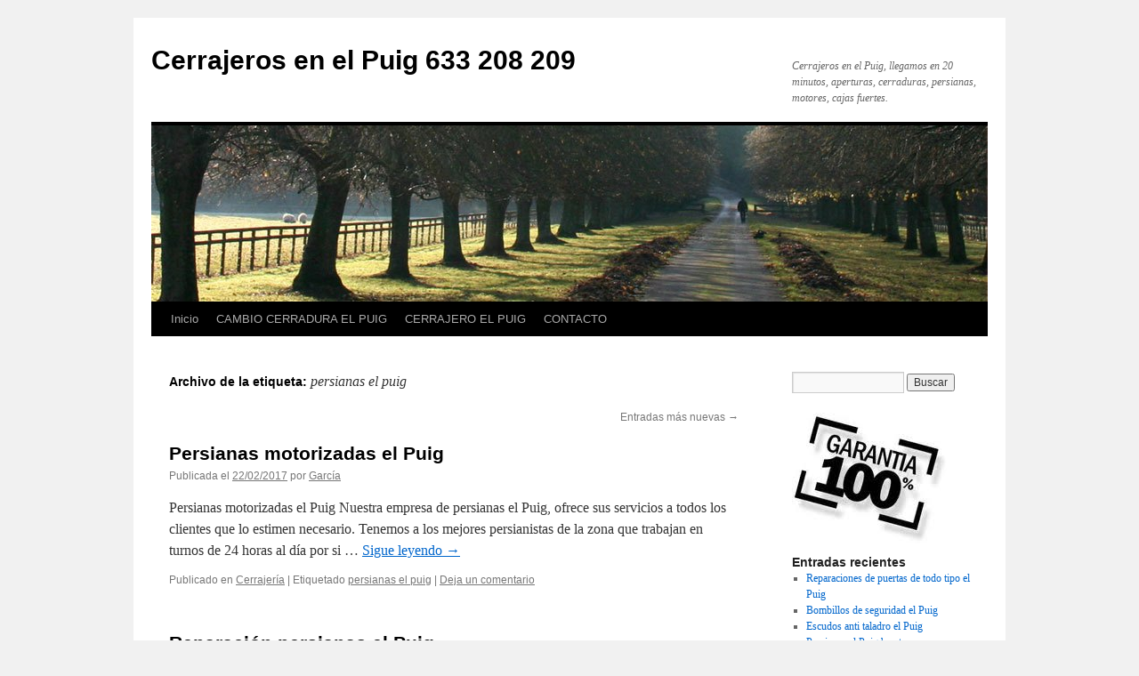

--- FILE ---
content_type: text/html; charset=UTF-8
request_url: https://www.cerrajerosenelpuig.com/tag/persianas-el-puig/page/2/
body_size: 8081
content:
<!DOCTYPE html>
<html dir="ltr" lang="es" prefix="og: https://ogp.me/ns#">
<head>
<meta charset="UTF-8" />
<title>
persianas el puig | Cerrajeros en el Puig 633 208 209 - Part 2Cerrajeros en el Puig 633 208 209 | Página 2	</title>
<link rel="profile" href="https://gmpg.org/xfn/11" />
<link rel="stylesheet" type="text/css" media="all" href="https://www.cerrajerosenelpuig.com/wp-content/themes/twentyten/style.css?ver=20250415" />
<link rel="pingback" href="https://www.cerrajerosenelpuig.com/xmlrpc.php">

		<!-- All in One SEO 4.8.8 - aioseo.com -->
	<meta name="description" content="Persianas el Puig Persianas el Puig es una empresa seria y responsable que cuenta con operarios formados y experimentados. Podemos realizar cualquier tipo de reparación e instalación de persianas para tu vivienda o local comercial. Puedes solicitar presupuesto gratis y sin compromiso en este momento. Somos expertos en: Persianas enrollables, persianas aluminio o metálicas, persianas pvc, persianas de tijera, persianas domésticas, automatismos en general etc. - Part 2" />
	<meta name="robots" content="noindex, nofollow, max-image-preview:large" />
	<link rel="canonical" href="https://www.cerrajerosenelpuig.com/tag/persianas-el-puig/" />
	<link rel="prev" href="https://www.cerrajerosenelpuig.com/tag/persianas-el-puig/" />
	<meta name="generator" content="All in One SEO (AIOSEO) 4.8.8" />
		<script type="application/ld+json" class="aioseo-schema">
			{"@context":"https:\/\/schema.org","@graph":[{"@type":"BreadcrumbList","@id":"https:\/\/www.cerrajerosenelpuig.com\/tag\/persianas-el-puig\/page\/2\/#breadcrumblist","itemListElement":[{"@type":"ListItem","@id":"https:\/\/www.cerrajerosenelpuig.com#listItem","position":1,"name":"Inicio","item":"https:\/\/www.cerrajerosenelpuig.com","nextItem":{"@type":"ListItem","@id":"https:\/\/www.cerrajerosenelpuig.com\/tag\/persianas-el-puig\/#listItem","name":"persianas el puig"}},{"@type":"ListItem","@id":"https:\/\/www.cerrajerosenelpuig.com\/tag\/persianas-el-puig\/#listItem","position":2,"name":"persianas el puig","item":"https:\/\/www.cerrajerosenelpuig.com\/tag\/persianas-el-puig\/","nextItem":{"@type":"ListItem","@id":"https:\/\/www.cerrajerosenelpuig.com\/tag\/persianas-el-puig\/page\/2#listItem","name":"P\u00e1gina 2"},"previousItem":{"@type":"ListItem","@id":"https:\/\/www.cerrajerosenelpuig.com#listItem","name":"Inicio"}},{"@type":"ListItem","@id":"https:\/\/www.cerrajerosenelpuig.com\/tag\/persianas-el-puig\/page\/2#listItem","position":3,"name":"P\u00e1gina 2","previousItem":{"@type":"ListItem","@id":"https:\/\/www.cerrajerosenelpuig.com\/tag\/persianas-el-puig\/#listItem","name":"persianas el puig"}}]},{"@type":"CollectionPage","@id":"https:\/\/www.cerrajerosenelpuig.com\/tag\/persianas-el-puig\/page\/2\/#collectionpage","url":"https:\/\/www.cerrajerosenelpuig.com\/tag\/persianas-el-puig\/page\/2\/","name":"persianas el puig | Cerrajeros en el Puig 633 208 209 - Part 2","description":"Persianas el Puig Persianas el Puig es una empresa seria y responsable que cuenta con operarios formados y experimentados. Podemos realizar cualquier tipo de reparaci\u00f3n e instalaci\u00f3n de persianas para tu vivienda o local comercial. Puedes solicitar presupuesto gratis y sin compromiso en este momento. Somos expertos en: Persianas enrollables, persianas aluminio o met\u00e1licas, persianas pvc, persianas de tijera, persianas dom\u00e9sticas, automatismos en general etc. - Part 2","inLanguage":"es-ES","isPartOf":{"@id":"https:\/\/www.cerrajerosenelpuig.com\/#website"},"breadcrumb":{"@id":"https:\/\/www.cerrajerosenelpuig.com\/tag\/persianas-el-puig\/page\/2\/#breadcrumblist"}},{"@type":"Organization","@id":"https:\/\/www.cerrajerosenelpuig.com\/#organization","name":"Cerrajeros en el Puig 633 208 209","description":"Cerrajeros en el Puig, llegamos en 20 minutos, aperturas, cerraduras, persianas, motores, cajas fuertes.","url":"https:\/\/www.cerrajerosenelpuig.com\/"},{"@type":"WebSite","@id":"https:\/\/www.cerrajerosenelpuig.com\/#website","url":"https:\/\/www.cerrajerosenelpuig.com\/","name":"Cerrajeros en el Puig 633 208 209","description":"Cerrajeros en el Puig, llegamos en 20 minutos, aperturas, cerraduras, persianas, motores, cajas fuertes.","inLanguage":"es-ES","publisher":{"@id":"https:\/\/www.cerrajerosenelpuig.com\/#organization"}}]}
		</script>
		<!-- All in One SEO -->


	<!-- This site is optimized with the Yoast SEO plugin v26.2 - https://yoast.com/wordpress/plugins/seo/ -->
	<meta name="description" content="Persianas el Puig, aperturas, cerraduras, cerrojos, sistemas antibumping, persianas metálicas, puertas automáticas etc, urgencias 24h, llego en 15 min." />
	<link rel="canonical" href="https://www.cerrajerosenelpuig.com/tag/persianas-el-puig/page/2/" />
	<link rel="prev" href="https://www.cerrajerosenelpuig.com/tag/persianas-el-puig/" />
	<meta property="og:locale" content="es_ES" />
	<meta property="og:type" content="article" />
	<meta property="og:title" content="Persianas el Puig tlf. 633 208 209 - llego en 15 min -" />
	<meta property="og:description" content="Persianas el Puig, aperturas, cerraduras, cerrojos, sistemas antibumping, persianas metálicas, puertas automáticas etc, urgencias 24h, llego en 15 min." />
	<meta property="og:url" content="https://www.cerrajerosenelpuig.com/tag/persianas-el-puig/" />
	<meta property="og:site_name" content="Cerrajeros en el Puig 633 208 209" />
	<script type="application/ld+json" class="yoast-schema-graph">{"@context":"https://schema.org","@graph":[{"@type":"CollectionPage","@id":"https://www.cerrajerosenelpuig.com/tag/persianas-el-puig/","url":"https://www.cerrajerosenelpuig.com/tag/persianas-el-puig/page/2/","name":"Persianas el Puig tlf. 633 208 209 - llego en 15 min -","isPartOf":{"@id":"https://www.cerrajerosenelpuig.com/#website"},"description":"Persianas el Puig, aperturas, cerraduras, cerrojos, sistemas antibumping, persianas metálicas, puertas automáticas etc, urgencias 24h, llego en 15 min.","breadcrumb":{"@id":"https://www.cerrajerosenelpuig.com/tag/persianas-el-puig/page/2/#breadcrumb"},"inLanguage":"es"},{"@type":"BreadcrumbList","@id":"https://www.cerrajerosenelpuig.com/tag/persianas-el-puig/page/2/#breadcrumb","itemListElement":[{"@type":"ListItem","position":1,"name":"Home","item":"https://www.cerrajerosenelpuig.com/"},{"@type":"ListItem","position":2,"name":"persianas el puig"}]},{"@type":"WebSite","@id":"https://www.cerrajerosenelpuig.com/#website","url":"https://www.cerrajerosenelpuig.com/","name":"Cerrajeros en el Puig 633 208 209","description":"Cerrajeros en el Puig, llegamos en 20 minutos, aperturas, cerraduras, persianas, motores, cajas fuertes.","potentialAction":[{"@type":"SearchAction","target":{"@type":"EntryPoint","urlTemplate":"https://www.cerrajerosenelpuig.com/?s={search_term_string}"},"query-input":{"@type":"PropertyValueSpecification","valueRequired":true,"valueName":"search_term_string"}}],"inLanguage":"es"}]}</script>
	<!-- / Yoast SEO plugin. -->


<link rel="alternate" type="application/rss+xml" title="Cerrajeros en el Puig 633 208 209 &raquo; Feed" href="https://www.cerrajerosenelpuig.com/feed/" />
<link rel="alternate" type="application/rss+xml" title="Cerrajeros en el Puig 633 208 209 &raquo; Feed de los comentarios" href="https://www.cerrajerosenelpuig.com/comments/feed/" />
<link rel="alternate" type="application/rss+xml" title="Cerrajeros en el Puig 633 208 209 &raquo; Etiqueta persianas el puig del feed" href="https://www.cerrajerosenelpuig.com/tag/persianas-el-puig/feed/" />
<style id='wp-img-auto-sizes-contain-inline-css' type='text/css'>
img:is([sizes=auto i],[sizes^="auto," i]){contain-intrinsic-size:3000px 1500px}
/*# sourceURL=wp-img-auto-sizes-contain-inline-css */
</style>
<style id='wp-emoji-styles-inline-css' type='text/css'>

	img.wp-smiley, img.emoji {
		display: inline !important;
		border: none !important;
		box-shadow: none !important;
		height: 1em !important;
		width: 1em !important;
		margin: 0 0.07em !important;
		vertical-align: -0.1em !important;
		background: none !important;
		padding: 0 !important;
	}
/*# sourceURL=wp-emoji-styles-inline-css */
</style>
<style id='wp-block-library-inline-css' type='text/css'>
:root{--wp-block-synced-color:#7a00df;--wp-block-synced-color--rgb:122,0,223;--wp-bound-block-color:var(--wp-block-synced-color);--wp-editor-canvas-background:#ddd;--wp-admin-theme-color:#007cba;--wp-admin-theme-color--rgb:0,124,186;--wp-admin-theme-color-darker-10:#006ba1;--wp-admin-theme-color-darker-10--rgb:0,107,160.5;--wp-admin-theme-color-darker-20:#005a87;--wp-admin-theme-color-darker-20--rgb:0,90,135;--wp-admin-border-width-focus:2px}@media (min-resolution:192dpi){:root{--wp-admin-border-width-focus:1.5px}}.wp-element-button{cursor:pointer}:root .has-very-light-gray-background-color{background-color:#eee}:root .has-very-dark-gray-background-color{background-color:#313131}:root .has-very-light-gray-color{color:#eee}:root .has-very-dark-gray-color{color:#313131}:root .has-vivid-green-cyan-to-vivid-cyan-blue-gradient-background{background:linear-gradient(135deg,#00d084,#0693e3)}:root .has-purple-crush-gradient-background{background:linear-gradient(135deg,#34e2e4,#4721fb 50%,#ab1dfe)}:root .has-hazy-dawn-gradient-background{background:linear-gradient(135deg,#faaca8,#dad0ec)}:root .has-subdued-olive-gradient-background{background:linear-gradient(135deg,#fafae1,#67a671)}:root .has-atomic-cream-gradient-background{background:linear-gradient(135deg,#fdd79a,#004a59)}:root .has-nightshade-gradient-background{background:linear-gradient(135deg,#330968,#31cdcf)}:root .has-midnight-gradient-background{background:linear-gradient(135deg,#020381,#2874fc)}:root{--wp--preset--font-size--normal:16px;--wp--preset--font-size--huge:42px}.has-regular-font-size{font-size:1em}.has-larger-font-size{font-size:2.625em}.has-normal-font-size{font-size:var(--wp--preset--font-size--normal)}.has-huge-font-size{font-size:var(--wp--preset--font-size--huge)}.has-text-align-center{text-align:center}.has-text-align-left{text-align:left}.has-text-align-right{text-align:right}.has-fit-text{white-space:nowrap!important}#end-resizable-editor-section{display:none}.aligncenter{clear:both}.items-justified-left{justify-content:flex-start}.items-justified-center{justify-content:center}.items-justified-right{justify-content:flex-end}.items-justified-space-between{justify-content:space-between}.screen-reader-text{border:0;clip-path:inset(50%);height:1px;margin:-1px;overflow:hidden;padding:0;position:absolute;width:1px;word-wrap:normal!important}.screen-reader-text:focus{background-color:#ddd;clip-path:none;color:#444;display:block;font-size:1em;height:auto;left:5px;line-height:normal;padding:15px 23px 14px;text-decoration:none;top:5px;width:auto;z-index:100000}html :where(.has-border-color){border-style:solid}html :where([style*=border-top-color]){border-top-style:solid}html :where([style*=border-right-color]){border-right-style:solid}html :where([style*=border-bottom-color]){border-bottom-style:solid}html :where([style*=border-left-color]){border-left-style:solid}html :where([style*=border-width]){border-style:solid}html :where([style*=border-top-width]){border-top-style:solid}html :where([style*=border-right-width]){border-right-style:solid}html :where([style*=border-bottom-width]){border-bottom-style:solid}html :where([style*=border-left-width]){border-left-style:solid}html :where(img[class*=wp-image-]){height:auto;max-width:100%}:where(figure){margin:0 0 1em}html :where(.is-position-sticky){--wp-admin--admin-bar--position-offset:var(--wp-admin--admin-bar--height,0px)}@media screen and (max-width:600px){html :where(.is-position-sticky){--wp-admin--admin-bar--position-offset:0px}}

/*# sourceURL=wp-block-library-inline-css */
</style><style id='global-styles-inline-css' type='text/css'>
:root{--wp--preset--aspect-ratio--square: 1;--wp--preset--aspect-ratio--4-3: 4/3;--wp--preset--aspect-ratio--3-4: 3/4;--wp--preset--aspect-ratio--3-2: 3/2;--wp--preset--aspect-ratio--2-3: 2/3;--wp--preset--aspect-ratio--16-9: 16/9;--wp--preset--aspect-ratio--9-16: 9/16;--wp--preset--color--black: #000;--wp--preset--color--cyan-bluish-gray: #abb8c3;--wp--preset--color--white: #fff;--wp--preset--color--pale-pink: #f78da7;--wp--preset--color--vivid-red: #cf2e2e;--wp--preset--color--luminous-vivid-orange: #ff6900;--wp--preset--color--luminous-vivid-amber: #fcb900;--wp--preset--color--light-green-cyan: #7bdcb5;--wp--preset--color--vivid-green-cyan: #00d084;--wp--preset--color--pale-cyan-blue: #8ed1fc;--wp--preset--color--vivid-cyan-blue: #0693e3;--wp--preset--color--vivid-purple: #9b51e0;--wp--preset--color--blue: #0066cc;--wp--preset--color--medium-gray: #666;--wp--preset--color--light-gray: #f1f1f1;--wp--preset--gradient--vivid-cyan-blue-to-vivid-purple: linear-gradient(135deg,rgb(6,147,227) 0%,rgb(155,81,224) 100%);--wp--preset--gradient--light-green-cyan-to-vivid-green-cyan: linear-gradient(135deg,rgb(122,220,180) 0%,rgb(0,208,130) 100%);--wp--preset--gradient--luminous-vivid-amber-to-luminous-vivid-orange: linear-gradient(135deg,rgb(252,185,0) 0%,rgb(255,105,0) 100%);--wp--preset--gradient--luminous-vivid-orange-to-vivid-red: linear-gradient(135deg,rgb(255,105,0) 0%,rgb(207,46,46) 100%);--wp--preset--gradient--very-light-gray-to-cyan-bluish-gray: linear-gradient(135deg,rgb(238,238,238) 0%,rgb(169,184,195) 100%);--wp--preset--gradient--cool-to-warm-spectrum: linear-gradient(135deg,rgb(74,234,220) 0%,rgb(151,120,209) 20%,rgb(207,42,186) 40%,rgb(238,44,130) 60%,rgb(251,105,98) 80%,rgb(254,248,76) 100%);--wp--preset--gradient--blush-light-purple: linear-gradient(135deg,rgb(255,206,236) 0%,rgb(152,150,240) 100%);--wp--preset--gradient--blush-bordeaux: linear-gradient(135deg,rgb(254,205,165) 0%,rgb(254,45,45) 50%,rgb(107,0,62) 100%);--wp--preset--gradient--luminous-dusk: linear-gradient(135deg,rgb(255,203,112) 0%,rgb(199,81,192) 50%,rgb(65,88,208) 100%);--wp--preset--gradient--pale-ocean: linear-gradient(135deg,rgb(255,245,203) 0%,rgb(182,227,212) 50%,rgb(51,167,181) 100%);--wp--preset--gradient--electric-grass: linear-gradient(135deg,rgb(202,248,128) 0%,rgb(113,206,126) 100%);--wp--preset--gradient--midnight: linear-gradient(135deg,rgb(2,3,129) 0%,rgb(40,116,252) 100%);--wp--preset--font-size--small: 13px;--wp--preset--font-size--medium: 20px;--wp--preset--font-size--large: 36px;--wp--preset--font-size--x-large: 42px;--wp--preset--spacing--20: 0.44rem;--wp--preset--spacing--30: 0.67rem;--wp--preset--spacing--40: 1rem;--wp--preset--spacing--50: 1.5rem;--wp--preset--spacing--60: 2.25rem;--wp--preset--spacing--70: 3.38rem;--wp--preset--spacing--80: 5.06rem;--wp--preset--shadow--natural: 6px 6px 9px rgba(0, 0, 0, 0.2);--wp--preset--shadow--deep: 12px 12px 50px rgba(0, 0, 0, 0.4);--wp--preset--shadow--sharp: 6px 6px 0px rgba(0, 0, 0, 0.2);--wp--preset--shadow--outlined: 6px 6px 0px -3px rgb(255, 255, 255), 6px 6px rgb(0, 0, 0);--wp--preset--shadow--crisp: 6px 6px 0px rgb(0, 0, 0);}:where(.is-layout-flex){gap: 0.5em;}:where(.is-layout-grid){gap: 0.5em;}body .is-layout-flex{display: flex;}.is-layout-flex{flex-wrap: wrap;align-items: center;}.is-layout-flex > :is(*, div){margin: 0;}body .is-layout-grid{display: grid;}.is-layout-grid > :is(*, div){margin: 0;}:where(.wp-block-columns.is-layout-flex){gap: 2em;}:where(.wp-block-columns.is-layout-grid){gap: 2em;}:where(.wp-block-post-template.is-layout-flex){gap: 1.25em;}:where(.wp-block-post-template.is-layout-grid){gap: 1.25em;}.has-black-color{color: var(--wp--preset--color--black) !important;}.has-cyan-bluish-gray-color{color: var(--wp--preset--color--cyan-bluish-gray) !important;}.has-white-color{color: var(--wp--preset--color--white) !important;}.has-pale-pink-color{color: var(--wp--preset--color--pale-pink) !important;}.has-vivid-red-color{color: var(--wp--preset--color--vivid-red) !important;}.has-luminous-vivid-orange-color{color: var(--wp--preset--color--luminous-vivid-orange) !important;}.has-luminous-vivid-amber-color{color: var(--wp--preset--color--luminous-vivid-amber) !important;}.has-light-green-cyan-color{color: var(--wp--preset--color--light-green-cyan) !important;}.has-vivid-green-cyan-color{color: var(--wp--preset--color--vivid-green-cyan) !important;}.has-pale-cyan-blue-color{color: var(--wp--preset--color--pale-cyan-blue) !important;}.has-vivid-cyan-blue-color{color: var(--wp--preset--color--vivid-cyan-blue) !important;}.has-vivid-purple-color{color: var(--wp--preset--color--vivid-purple) !important;}.has-black-background-color{background-color: var(--wp--preset--color--black) !important;}.has-cyan-bluish-gray-background-color{background-color: var(--wp--preset--color--cyan-bluish-gray) !important;}.has-white-background-color{background-color: var(--wp--preset--color--white) !important;}.has-pale-pink-background-color{background-color: var(--wp--preset--color--pale-pink) !important;}.has-vivid-red-background-color{background-color: var(--wp--preset--color--vivid-red) !important;}.has-luminous-vivid-orange-background-color{background-color: var(--wp--preset--color--luminous-vivid-orange) !important;}.has-luminous-vivid-amber-background-color{background-color: var(--wp--preset--color--luminous-vivid-amber) !important;}.has-light-green-cyan-background-color{background-color: var(--wp--preset--color--light-green-cyan) !important;}.has-vivid-green-cyan-background-color{background-color: var(--wp--preset--color--vivid-green-cyan) !important;}.has-pale-cyan-blue-background-color{background-color: var(--wp--preset--color--pale-cyan-blue) !important;}.has-vivid-cyan-blue-background-color{background-color: var(--wp--preset--color--vivid-cyan-blue) !important;}.has-vivid-purple-background-color{background-color: var(--wp--preset--color--vivid-purple) !important;}.has-black-border-color{border-color: var(--wp--preset--color--black) !important;}.has-cyan-bluish-gray-border-color{border-color: var(--wp--preset--color--cyan-bluish-gray) !important;}.has-white-border-color{border-color: var(--wp--preset--color--white) !important;}.has-pale-pink-border-color{border-color: var(--wp--preset--color--pale-pink) !important;}.has-vivid-red-border-color{border-color: var(--wp--preset--color--vivid-red) !important;}.has-luminous-vivid-orange-border-color{border-color: var(--wp--preset--color--luminous-vivid-orange) !important;}.has-luminous-vivid-amber-border-color{border-color: var(--wp--preset--color--luminous-vivid-amber) !important;}.has-light-green-cyan-border-color{border-color: var(--wp--preset--color--light-green-cyan) !important;}.has-vivid-green-cyan-border-color{border-color: var(--wp--preset--color--vivid-green-cyan) !important;}.has-pale-cyan-blue-border-color{border-color: var(--wp--preset--color--pale-cyan-blue) !important;}.has-vivid-cyan-blue-border-color{border-color: var(--wp--preset--color--vivid-cyan-blue) !important;}.has-vivid-purple-border-color{border-color: var(--wp--preset--color--vivid-purple) !important;}.has-vivid-cyan-blue-to-vivid-purple-gradient-background{background: var(--wp--preset--gradient--vivid-cyan-blue-to-vivid-purple) !important;}.has-light-green-cyan-to-vivid-green-cyan-gradient-background{background: var(--wp--preset--gradient--light-green-cyan-to-vivid-green-cyan) !important;}.has-luminous-vivid-amber-to-luminous-vivid-orange-gradient-background{background: var(--wp--preset--gradient--luminous-vivid-amber-to-luminous-vivid-orange) !important;}.has-luminous-vivid-orange-to-vivid-red-gradient-background{background: var(--wp--preset--gradient--luminous-vivid-orange-to-vivid-red) !important;}.has-very-light-gray-to-cyan-bluish-gray-gradient-background{background: var(--wp--preset--gradient--very-light-gray-to-cyan-bluish-gray) !important;}.has-cool-to-warm-spectrum-gradient-background{background: var(--wp--preset--gradient--cool-to-warm-spectrum) !important;}.has-blush-light-purple-gradient-background{background: var(--wp--preset--gradient--blush-light-purple) !important;}.has-blush-bordeaux-gradient-background{background: var(--wp--preset--gradient--blush-bordeaux) !important;}.has-luminous-dusk-gradient-background{background: var(--wp--preset--gradient--luminous-dusk) !important;}.has-pale-ocean-gradient-background{background: var(--wp--preset--gradient--pale-ocean) !important;}.has-electric-grass-gradient-background{background: var(--wp--preset--gradient--electric-grass) !important;}.has-midnight-gradient-background{background: var(--wp--preset--gradient--midnight) !important;}.has-small-font-size{font-size: var(--wp--preset--font-size--small) !important;}.has-medium-font-size{font-size: var(--wp--preset--font-size--medium) !important;}.has-large-font-size{font-size: var(--wp--preset--font-size--large) !important;}.has-x-large-font-size{font-size: var(--wp--preset--font-size--x-large) !important;}
/*# sourceURL=global-styles-inline-css */
</style>

<style id='classic-theme-styles-inline-css' type='text/css'>
/*! This file is auto-generated */
.wp-block-button__link{color:#fff;background-color:#32373c;border-radius:9999px;box-shadow:none;text-decoration:none;padding:calc(.667em + 2px) calc(1.333em + 2px);font-size:1.125em}.wp-block-file__button{background:#32373c;color:#fff;text-decoration:none}
/*# sourceURL=/wp-includes/css/classic-themes.min.css */
</style>
<link rel='stylesheet' id='toc-screen-css' href='https://www.cerrajerosenelpuig.com/wp-content/plugins/table-of-contents-plus/screen.min.css?ver=2411.1' type='text/css' media='all' />
<link rel='stylesheet' id='twentyten-block-style-css' href='https://www.cerrajerosenelpuig.com/wp-content/themes/twentyten/blocks.css?ver=20250220' type='text/css' media='all' />
<script type="text/javascript" src="https://www.cerrajerosenelpuig.com/wp-includes/js/jquery/jquery.min.js?ver=3.7.1" id="jquery-core-js"></script>
<script type="text/javascript" src="https://www.cerrajerosenelpuig.com/wp-includes/js/jquery/jquery-migrate.min.js?ver=3.4.1" id="jquery-migrate-js"></script>
<link rel="https://api.w.org/" href="https://www.cerrajerosenelpuig.com/wp-json/" /><link rel="alternate" title="JSON" type="application/json" href="https://www.cerrajerosenelpuig.com/wp-json/wp/v2/tags/57" /><link rel="EditURI" type="application/rsd+xml" title="RSD" href="https://www.cerrajerosenelpuig.com/xmlrpc.php?rsd" />
<meta name="generator" content="WordPress 6.9" />
</head>

<body class="archive paged tag tag-persianas-el-puig tag-57 paged-2 tag-paged-2 wp-theme-twentyten">
<div id="wrapper" class="hfeed">
		<a href="#content" class="screen-reader-text skip-link">Saltar al contenido</a>
	<div id="header">
		<div id="masthead">
			<div id="branding" role="banner">
								<div id="site-title">
					<span>
											<a href="https://www.cerrajerosenelpuig.com/" rel="home" >Cerrajeros en el Puig 633 208 209</a>
					</span>
				</div>
				<div id="site-description">Cerrajeros en el Puig, llegamos en 20 minutos, aperturas, cerraduras, persianas, motores, cajas fuertes.</div>

				<img src="https://www.cerrajerosenelpuig.com/wp-content/themes/twentyten/images/headers/path.jpg" width="940" height="198" alt="Cerrajeros en el Puig 633 208 209" decoding="async" fetchpriority="high" />			</div><!-- #branding -->

			<div id="access" role="navigation">
				<div class="menu-header"><ul id="menu-menu-1" class="menu"><li id="menu-item-44" class="menu-item menu-item-type-custom menu-item-object-custom menu-item-home menu-item-44"><a href="http://www.cerrajerosenelpuig.com/">Inicio</a></li>
<li id="menu-item-45" class="menu-item menu-item-type-post_type menu-item-object-page menu-item-45"><a href="https://www.cerrajerosenelpuig.com/cambio-cerradura-el-puig/">CAMBIO CERRADURA EL PUIG</a></li>
<li id="menu-item-46" class="menu-item menu-item-type-post_type menu-item-object-page menu-item-home menu-item-46"><a href="https://www.cerrajerosenelpuig.com/">CERRAJERO EL PUIG</a></li>
<li id="menu-item-47" class="menu-item menu-item-type-post_type menu-item-object-page menu-item-47"><a href="https://www.cerrajerosenelpuig.com/contacto/">CONTACTO</a></li>
</ul></div>			</div><!-- #access -->
		</div><!-- #masthead -->
	</div><!-- #header -->

	<div id="main">

		<div id="container">
			<div id="content" role="main">

				<h1 class="page-title">
				Archivo de la etiqueta: <span>persianas el puig</span>				</h1>

				
	<div id="nav-above" class="navigation">
		<div class="nav-previous"></div>
		<div class="nav-next"><a href="https://www.cerrajerosenelpuig.com/tag/persianas-el-puig/" >Entradas más nuevas <span class="meta-nav">&rarr;</span></a></div>
	</div><!-- #nav-above -->



	
			<div id="post-97" class="post-97 post type-post status-publish format-standard hentry category-cerrajeria tag-persianas-el-puig">
			<h2 class="entry-title"><a href="https://www.cerrajerosenelpuig.com/persianas-motorizadas-el-puig/" rel="bookmark">Persianas motorizadas el Puig</a></h2>

			<div class="entry-meta">
				<span class="meta-prep meta-prep-author">Publicada el</span> <a href="https://www.cerrajerosenelpuig.com/persianas-motorizadas-el-puig/" title="19:39" rel="bookmark"><span class="entry-date">22/02/2017</span></a> <span class="meta-sep">por</span> <span class="author vcard"><a class="url fn n" href="https://www.cerrajerosenelpuig.com/author/carolina-garcia/" title="Ver todas las entradas de García">García</a></span>			</div><!-- .entry-meta -->

					<div class="entry-summary">
				<p>Persianas motorizadas el Puig Nuestra empresa de persianas el Puig, ofrece sus servicios a todos los clientes que lo estimen necesario. Tenemos a los mejores persianistas de la zona que trabajan en turnos de 24 horas al día por si &hellip; <a href="https://www.cerrajerosenelpuig.com/persianas-motorizadas-el-puig/">Sigue leyendo <span class="meta-nav">&rarr;</span></a></p>
			</div><!-- .entry-summary -->
	
			<div class="entry-utility">
									<span class="cat-links">
						<span class="entry-utility-prep entry-utility-prep-cat-links">Publicado en</span> <a href="https://www.cerrajerosenelpuig.com/category/cerrajeria/" rel="category tag">Cerrajería</a>					</span>
					<span class="meta-sep">|</span>
				
								<span class="tag-links">
					<span class="entry-utility-prep entry-utility-prep-tag-links">Etiquetado</span> <a href="https://www.cerrajerosenelpuig.com/tag/persianas-el-puig/" rel="tag">persianas el puig</a>				</span>
				<span class="meta-sep">|</span>
				
				<span class="comments-link"><a href="https://www.cerrajerosenelpuig.com/persianas-motorizadas-el-puig/#respond">Deja un comentario</a></span>

							</div><!-- .entry-utility -->
		</div><!-- #post-97 -->

		
	

	
			<div id="post-82" class="post-82 post type-post status-publish format-standard hentry category-cerrajeria tag-persianas-el-puig">
			<h2 class="entry-title"><a href="https://www.cerrajerosenelpuig.com/reparacion-persianas-el-puig/" rel="bookmark">Reparación persianas el Puig</a></h2>

			<div class="entry-meta">
				<span class="meta-prep meta-prep-author">Publicada el</span> <a href="https://www.cerrajerosenelpuig.com/reparacion-persianas-el-puig/" title="18:19" rel="bookmark"><span class="entry-date">16/02/2017</span></a> <span class="meta-sep">por</span> <span class="author vcard"><a class="url fn n" href="https://www.cerrajerosenelpuig.com/author/carolina-garcia/" title="Ver todas las entradas de García">García</a></span>			</div><!-- .entry-meta -->

					<div class="entry-summary">
				<p>Reparación persianas el Puig Nuestra empresa de persianas el Puig, ofrece los mejores servicios de persianas  a nuestros clientes. Atendemos particulares, empresas, instituciones públicas, comunidades de vecinos. Toda aquella persona que nos necesite allí estaremos. También disponemos de servicio de &hellip; <a href="https://www.cerrajerosenelpuig.com/reparacion-persianas-el-puig/">Sigue leyendo <span class="meta-nav">&rarr;</span></a></p>
			</div><!-- .entry-summary -->
	
			<div class="entry-utility">
									<span class="cat-links">
						<span class="entry-utility-prep entry-utility-prep-cat-links">Publicado en</span> <a href="https://www.cerrajerosenelpuig.com/category/cerrajeria/" rel="category tag">Cerrajería</a>					</span>
					<span class="meta-sep">|</span>
				
								<span class="tag-links">
					<span class="entry-utility-prep entry-utility-prep-tag-links">Etiquetado</span> <a href="https://www.cerrajerosenelpuig.com/tag/persianas-el-puig/" rel="tag">persianas el puig</a>				</span>
				<span class="meta-sep">|</span>
				
				<span class="comments-link"><a href="https://www.cerrajerosenelpuig.com/reparacion-persianas-el-puig/#respond">Deja un comentario</a></span>

							</div><!-- .entry-utility -->
		</div><!-- #post-82 -->

		
	

	
			<div id="post-79" class="post-79 post type-post status-publish format-standard hentry category-cerrajeria tag-persianas-el-puig">
			<h2 class="entry-title"><a href="https://www.cerrajerosenelpuig.com/persianas-metalicas-el-puig/" rel="bookmark">Persianas metálicas el Puig</a></h2>

			<div class="entry-meta">
				<span class="meta-prep meta-prep-author">Publicada el</span> <a href="https://www.cerrajerosenelpuig.com/persianas-metalicas-el-puig/" title="18:47" rel="bookmark"><span class="entry-date">15/02/2017</span></a> <span class="meta-sep">por</span> <span class="author vcard"><a class="url fn n" href="https://www.cerrajerosenelpuig.com/author/carolina-garcia/" title="Ver todas las entradas de García">García</a></span>			</div><!-- .entry-meta -->

					<div class="entry-summary">
				<p>Persianas metálicas el Puig Persianas el Puig lleva trabajando más de 15 años en la zona. Así, puede ofrecer tanto a particulares como a empresas sus servicios de persianas. Atendemos en especial a los comerciantes de la zona por la &hellip; <a href="https://www.cerrajerosenelpuig.com/persianas-metalicas-el-puig/">Sigue leyendo <span class="meta-nav">&rarr;</span></a></p>
			</div><!-- .entry-summary -->
	
			<div class="entry-utility">
									<span class="cat-links">
						<span class="entry-utility-prep entry-utility-prep-cat-links">Publicado en</span> <a href="https://www.cerrajerosenelpuig.com/category/cerrajeria/" rel="category tag">Cerrajería</a>					</span>
					<span class="meta-sep">|</span>
				
								<span class="tag-links">
					<span class="entry-utility-prep entry-utility-prep-tag-links">Etiquetado</span> <a href="https://www.cerrajerosenelpuig.com/tag/persianas-el-puig/" rel="tag">persianas el puig</a>				</span>
				<span class="meta-sep">|</span>
				
				<span class="comments-link"><a href="https://www.cerrajerosenelpuig.com/persianas-metalicas-el-puig/#respond">Deja un comentario</a></span>

							</div><!-- .entry-utility -->
		</div><!-- #post-79 -->

		
	

				<div id="nav-below" class="navigation">
					<div class="nav-previous"></div>
					<div class="nav-next"><a href="https://www.cerrajerosenelpuig.com/tag/persianas-el-puig/" >Entradas más nuevas <span class="meta-nav">&rarr;</span></a></div>
				</div><!-- #nav-below -->
			</div><!-- #content -->
		</div><!-- #container -->


		<div id="primary" class="widget-area" role="complementary">
			<ul class="xoxo">

<li id="search-2" class="widget-container widget_search"><form role="search" method="get" id="searchform" class="searchform" action="https://www.cerrajerosenelpuig.com/">
				<div>
					<label class="screen-reader-text" for="s">Buscar:</label>
					<input type="text" value="" name="s" id="s" />
					<input type="submit" id="searchsubmit" value="Buscar" />
				</div>
			</form></li><li id="text-3" class="widget-container widget_text">			<div class="textwidget"><a href="http://www.cerrajerosenelpuig.com/wp-content/uploads/2014/06/garantia.jpg"><img class="alignleft size-full wp-image-27" src="http://www.cerrajerosenelpuig.com/wp-content/uploads/2014/06/garantia.jpg" alt="garantia" width="174" height="147" /></a></div>
		</li>
		<li id="recent-posts-2" class="widget-container widget_recent_entries">
		<h3 class="widget-title">Entradas recientes</h3>
		<ul>
											<li>
					<a href="https://www.cerrajerosenelpuig.com/reparaciones-de-puertas-de-todo-tipo-el-puig/">Reparaciones de puertas de todo tipo el Puig</a>
									</li>
											<li>
					<a href="https://www.cerrajerosenelpuig.com/bombillos-de-seguridad-el-puig/">Bombillos de seguridad el Puig</a>
									</li>
											<li>
					<a href="https://www.cerrajerosenelpuig.com/escudos-anti-taladro-el-puig/">Escudos anti taladro el Puig</a>
									</li>
											<li>
					<a href="https://www.cerrajerosenelpuig.com/persianas-el-puig-baratas/">Persianas el Puig baratas</a>
									</li>
											<li>
					<a href="https://www.cerrajerosenelpuig.com/persianas-de-aluminio-para-negocios-en-el-puig/">Persianas de aluminio para negocios en el Puig</a>
									</li>
					</ul>

		</li><li id="recent-comments-2" class="widget-container widget_recent_comments"><h3 class="widget-title">Comentarios recientes</h3><ul id="recentcomments"></ul></li><li id="categories-2" class="widget-container widget_categories"><h3 class="widget-title">Categorías</h3>
			<ul>
					<li class="cat-item cat-item-2"><a href="https://www.cerrajerosenelpuig.com/category/cerrajeria/">Cerrajería</a>
</li>
	<li class="cat-item cat-item-1"><a href="https://www.cerrajerosenelpuig.com/category/cerrajero-el-puig/">Cerrajero El Puig</a>
</li>
			</ul>

			</li><li id="text-2" class="widget-container widget_text">			<div class="textwidget"><a href="http://www.cerrajerosenelpuig.com/wp-content/uploads/2014/06/OPERADORA-24.jpg"><img class="alignleft size-full wp-image-24" src="http://www.cerrajerosenelpuig.com/wp-content/uploads/2014/06/OPERADORA-24.jpg" alt="OPERADORA 24" width="114" height="171" /></a></div>
		</li>			</ul>
		</div><!-- #primary .widget-area -->

	</div><!-- #main -->

	<div id="footer" role="contentinfo">
		<div id="colophon">



			<div id="site-info">
				<a href="https://www.cerrajerosenelpuig.com/" rel="home">
					Cerrajeros en el Puig 633 208 209				</a>
							</div><!-- #site-info -->

			<div id="site-generator">
								<a href="https://es.wordpress.org/" class="imprint" title="Plataforma semántica de publicación personal">
					Funciona gracias a WordPress.				</a>
			</div><!-- #site-generator -->

		</div><!-- #colophon -->
	</div><!-- #footer -->

</div><!-- #wrapper -->

<script type="speculationrules">
{"prefetch":[{"source":"document","where":{"and":[{"href_matches":"/*"},{"not":{"href_matches":["/wp-*.php","/wp-admin/*","/wp-content/uploads/*","/wp-content/*","/wp-content/plugins/*","/wp-content/themes/twentyten/*","/*\\?(.+)"]}},{"not":{"selector_matches":"a[rel~=\"nofollow\"]"}},{"not":{"selector_matches":".no-prefetch, .no-prefetch a"}}]},"eagerness":"conservative"}]}
</script>
<script type="text/javascript" id="toc-front-js-extra">
/* <![CDATA[ */
var tocplus = {"smooth_scroll":"1","visibility_show":"Mostrar","visibility_hide":"Ocultar","width":"Auto"};
//# sourceURL=toc-front-js-extra
/* ]]> */
</script>
<script type="text/javascript" src="https://www.cerrajerosenelpuig.com/wp-content/plugins/table-of-contents-plus/front.min.js?ver=2411.1" id="toc-front-js"></script>
<script id="wp-emoji-settings" type="application/json">
{"baseUrl":"https://s.w.org/images/core/emoji/17.0.2/72x72/","ext":".png","svgUrl":"https://s.w.org/images/core/emoji/17.0.2/svg/","svgExt":".svg","source":{"concatemoji":"https://www.cerrajerosenelpuig.com/wp-includes/js/wp-emoji-release.min.js?ver=6.9"}}
</script>
<script type="module">
/* <![CDATA[ */
/*! This file is auto-generated */
const a=JSON.parse(document.getElementById("wp-emoji-settings").textContent),o=(window._wpemojiSettings=a,"wpEmojiSettingsSupports"),s=["flag","emoji"];function i(e){try{var t={supportTests:e,timestamp:(new Date).valueOf()};sessionStorage.setItem(o,JSON.stringify(t))}catch(e){}}function c(e,t,n){e.clearRect(0,0,e.canvas.width,e.canvas.height),e.fillText(t,0,0);t=new Uint32Array(e.getImageData(0,0,e.canvas.width,e.canvas.height).data);e.clearRect(0,0,e.canvas.width,e.canvas.height),e.fillText(n,0,0);const a=new Uint32Array(e.getImageData(0,0,e.canvas.width,e.canvas.height).data);return t.every((e,t)=>e===a[t])}function p(e,t){e.clearRect(0,0,e.canvas.width,e.canvas.height),e.fillText(t,0,0);var n=e.getImageData(16,16,1,1);for(let e=0;e<n.data.length;e++)if(0!==n.data[e])return!1;return!0}function u(e,t,n,a){switch(t){case"flag":return n(e,"\ud83c\udff3\ufe0f\u200d\u26a7\ufe0f","\ud83c\udff3\ufe0f\u200b\u26a7\ufe0f")?!1:!n(e,"\ud83c\udde8\ud83c\uddf6","\ud83c\udde8\u200b\ud83c\uddf6")&&!n(e,"\ud83c\udff4\udb40\udc67\udb40\udc62\udb40\udc65\udb40\udc6e\udb40\udc67\udb40\udc7f","\ud83c\udff4\u200b\udb40\udc67\u200b\udb40\udc62\u200b\udb40\udc65\u200b\udb40\udc6e\u200b\udb40\udc67\u200b\udb40\udc7f");case"emoji":return!a(e,"\ud83e\u1fac8")}return!1}function f(e,t,n,a){let r;const o=(r="undefined"!=typeof WorkerGlobalScope&&self instanceof WorkerGlobalScope?new OffscreenCanvas(300,150):document.createElement("canvas")).getContext("2d",{willReadFrequently:!0}),s=(o.textBaseline="top",o.font="600 32px Arial",{});return e.forEach(e=>{s[e]=t(o,e,n,a)}),s}function r(e){var t=document.createElement("script");t.src=e,t.defer=!0,document.head.appendChild(t)}a.supports={everything:!0,everythingExceptFlag:!0},new Promise(t=>{let n=function(){try{var e=JSON.parse(sessionStorage.getItem(o));if("object"==typeof e&&"number"==typeof e.timestamp&&(new Date).valueOf()<e.timestamp+604800&&"object"==typeof e.supportTests)return e.supportTests}catch(e){}return null}();if(!n){if("undefined"!=typeof Worker&&"undefined"!=typeof OffscreenCanvas&&"undefined"!=typeof URL&&URL.createObjectURL&&"undefined"!=typeof Blob)try{var e="postMessage("+f.toString()+"("+[JSON.stringify(s),u.toString(),c.toString(),p.toString()].join(",")+"));",a=new Blob([e],{type:"text/javascript"});const r=new Worker(URL.createObjectURL(a),{name:"wpTestEmojiSupports"});return void(r.onmessage=e=>{i(n=e.data),r.terminate(),t(n)})}catch(e){}i(n=f(s,u,c,p))}t(n)}).then(e=>{for(const n in e)a.supports[n]=e[n],a.supports.everything=a.supports.everything&&a.supports[n],"flag"!==n&&(a.supports.everythingExceptFlag=a.supports.everythingExceptFlag&&a.supports[n]);var t;a.supports.everythingExceptFlag=a.supports.everythingExceptFlag&&!a.supports.flag,a.supports.everything||((t=a.source||{}).concatemoji?r(t.concatemoji):t.wpemoji&&t.twemoji&&(r(t.twemoji),r(t.wpemoji)))});
//# sourceURL=https://www.cerrajerosenelpuig.com/wp-includes/js/wp-emoji-loader.min.js
/* ]]> */
</script>
</body>
</html>
